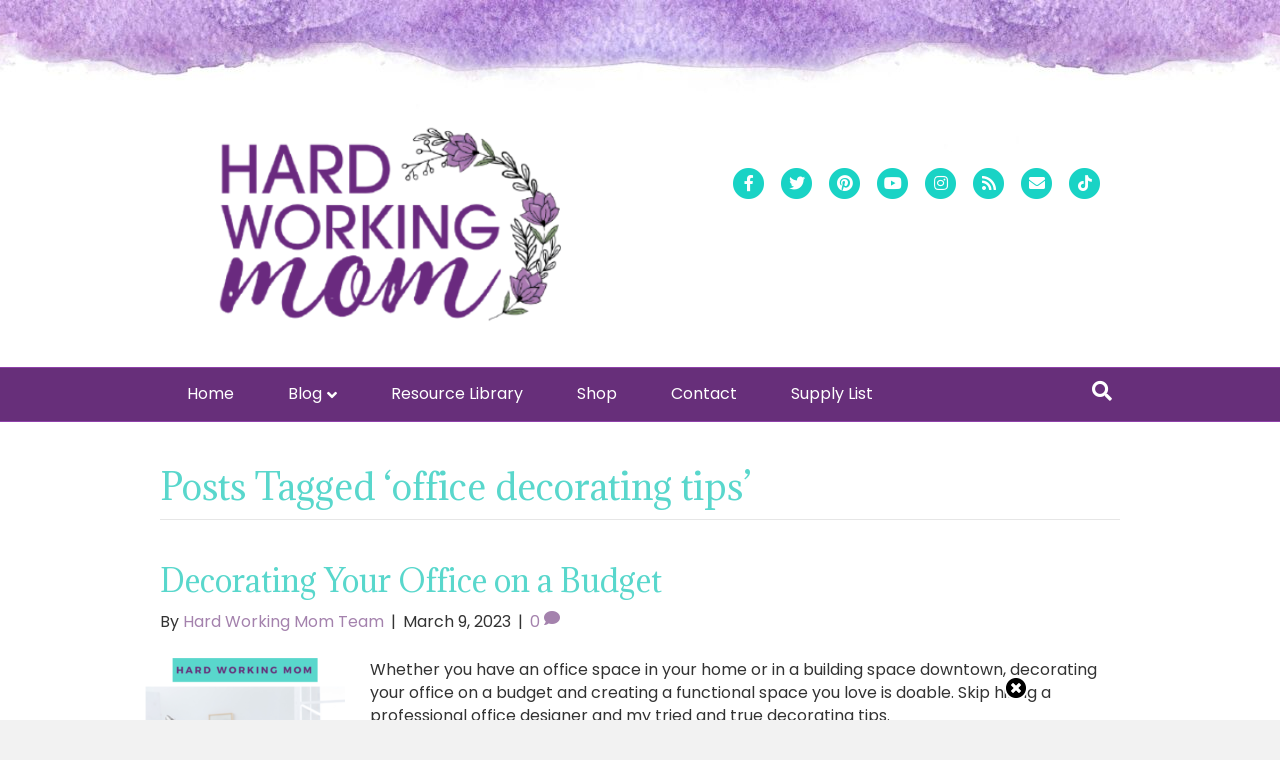

--- FILE ---
content_type: text/html; charset=UTF-8
request_url: https://hardworkingmom.com/tag/office-decorating-tips/
body_size: 13596
content:
<!DOCTYPE html>
<html lang="en-US" prefix="og: https://ogp.me/ns#">
<head>
<meta charset="UTF-8" />
<meta name='viewport' content='width=device-width, initial-scale=1.0' />
<meta http-equiv='X-UA-Compatible' content='IE=edge' />
<link rel="profile" href="https://gmpg.org/xfn/11" />

<!-- Search Engine Optimization by Rank Math PRO - https://rankmath.com/ -->
<title>office decorating tips Archives - Hard Working Mom</title>
<meta name="robots" content="follow, index, max-snippet:-1, max-video-preview:-1, max-image-preview:large"/>
<link rel="canonical" href="https://hardworkingmom.com/tag/office-decorating-tips/" />
<meta property="og:locale" content="en_US" />
<meta property="og:type" content="article" />
<meta property="og:title" content="office decorating tips Archives - Hard Working Mom" />
<meta property="og:url" content="https://hardworkingmom.com/tag/office-decorating-tips/" />
<meta property="og:site_name" content="Hard Working Mom" />
<meta property="article:publisher" content="https://www.facebook.com/hardworkingmomtv/" />
<meta name="twitter:card" content="summary_large_image" />
<meta name="twitter:title" content="office decorating tips Archives - Hard Working Mom" />
<meta name="twitter:label1" content="Posts" />
<meta name="twitter:data1" content="1" />
<script type="application/ld+json" class="rank-math-schema-pro">{"@context":"https://schema.org","@graph":[{"@type":"Organization","@id":"https://hardworkingmom.com/#organization","name":"Hard Working Mom","sameAs":["https://www.facebook.com/hardworkingmomtv/"]},{"@type":"WebSite","@id":"https://hardworkingmom.com/#website","url":"https://hardworkingmom.com","name":"Hard Working Mom","alternateName":"HWM","publisher":{"@id":"https://hardworkingmom.com/#organization"},"inLanguage":"en-US"},{"@type":"CollectionPage","@id":"https://hardworkingmom.com/tag/office-decorating-tips/#webpage","url":"https://hardworkingmom.com/tag/office-decorating-tips/","name":"office decorating tips Archives - Hard Working Mom","isPartOf":{"@id":"https://hardworkingmom.com/#website"},"inLanguage":"en-US"}]}</script>
<!-- /Rank Math WordPress SEO plugin -->

<link rel='dns-prefetch' href='//fonts.googleapis.com' />
<link href='https://fonts.gstatic.com' crossorigin rel='preconnect' />
<link rel="alternate" type="application/rss+xml" title="Hard Working Mom &raquo; Feed" href="https://hardworkingmom.com/feed/" />
<link rel="alternate" type="application/rss+xml" title="Hard Working Mom &raquo; Comments Feed" href="https://hardworkingmom.com/comments/feed/" />
<link rel="alternate" type="application/rss+xml" title="Hard Working Mom &raquo; office decorating tips Tag Feed" href="https://hardworkingmom.com/tag/office-decorating-tips/feed/" />
<link rel="alternate" type="application/rss+xml" title="Hard Working Mom &raquo; Stories Feed" href="https://hardworkingmom.com/web-stories/feed/"><style id='wp-emoji-styles-inline-css'>

	img.wp-smiley, img.emoji {
		display: inline !important;
		border: none !important;
		box-shadow: none !important;
		height: 1em !important;
		width: 1em !important;
		margin: 0 0.07em !important;
		vertical-align: -0.1em !important;
		background: none !important;
		padding: 0 !important;
	}
</style>
<link rel='stylesheet' id='wp-block-library-css' href='https://hardworkingmom.com/wp-includes/css/dist/block-library/style.min.css?ver=6.6.4' media='all' />
<style id='wp-block-library-theme-inline-css'>
.wp-block-audio :where(figcaption){color:#555;font-size:13px;text-align:center}.is-dark-theme .wp-block-audio :where(figcaption){color:#ffffffa6}.wp-block-audio{margin:0 0 1em}.wp-block-code{border:1px solid #ccc;border-radius:4px;font-family:Menlo,Consolas,monaco,monospace;padding:.8em 1em}.wp-block-embed :where(figcaption){color:#555;font-size:13px;text-align:center}.is-dark-theme .wp-block-embed :where(figcaption){color:#ffffffa6}.wp-block-embed{margin:0 0 1em}.blocks-gallery-caption{color:#555;font-size:13px;text-align:center}.is-dark-theme .blocks-gallery-caption{color:#ffffffa6}:root :where(.wp-block-image figcaption){color:#555;font-size:13px;text-align:center}.is-dark-theme :root :where(.wp-block-image figcaption){color:#ffffffa6}.wp-block-image{margin:0 0 1em}.wp-block-pullquote{border-bottom:4px solid;border-top:4px solid;color:currentColor;margin-bottom:1.75em}.wp-block-pullquote cite,.wp-block-pullquote footer,.wp-block-pullquote__citation{color:currentColor;font-size:.8125em;font-style:normal;text-transform:uppercase}.wp-block-quote{border-left:.25em solid;margin:0 0 1.75em;padding-left:1em}.wp-block-quote cite,.wp-block-quote footer{color:currentColor;font-size:.8125em;font-style:normal;position:relative}.wp-block-quote.has-text-align-right{border-left:none;border-right:.25em solid;padding-left:0;padding-right:1em}.wp-block-quote.has-text-align-center{border:none;padding-left:0}.wp-block-quote.is-large,.wp-block-quote.is-style-large,.wp-block-quote.is-style-plain{border:none}.wp-block-search .wp-block-search__label{font-weight:700}.wp-block-search__button{border:1px solid #ccc;padding:.375em .625em}:where(.wp-block-group.has-background){padding:1.25em 2.375em}.wp-block-separator.has-css-opacity{opacity:.4}.wp-block-separator{border:none;border-bottom:2px solid;margin-left:auto;margin-right:auto}.wp-block-separator.has-alpha-channel-opacity{opacity:1}.wp-block-separator:not(.is-style-wide):not(.is-style-dots){width:100px}.wp-block-separator.has-background:not(.is-style-dots){border-bottom:none;height:1px}.wp-block-separator.has-background:not(.is-style-wide):not(.is-style-dots){height:2px}.wp-block-table{margin:0 0 1em}.wp-block-table td,.wp-block-table th{word-break:normal}.wp-block-table :where(figcaption){color:#555;font-size:13px;text-align:center}.is-dark-theme .wp-block-table :where(figcaption){color:#ffffffa6}.wp-block-video :where(figcaption){color:#555;font-size:13px;text-align:center}.is-dark-theme .wp-block-video :where(figcaption){color:#ffffffa6}.wp-block-video{margin:0 0 1em}:root :where(.wp-block-template-part.has-background){margin-bottom:0;margin-top:0;padding:1.25em 2.375em}
</style>
<link rel='stylesheet' id='quads-style-css-css' href='https://hardworkingmom.com/wp-content/plugins/quick-adsense-reloaded/includes/gutenberg/dist/blocks.style.build.css?ver=2.0.92' media='all' />
<style id='classic-theme-styles-inline-css'>
/*! This file is auto-generated */
.wp-block-button__link{color:#fff;background-color:#32373c;border-radius:9999px;box-shadow:none;text-decoration:none;padding:calc(.667em + 2px) calc(1.333em + 2px);font-size:1.125em}.wp-block-file__button{background:#32373c;color:#fff;text-decoration:none}
</style>
<style id='global-styles-inline-css'>
:root{--wp--preset--aspect-ratio--square: 1;--wp--preset--aspect-ratio--4-3: 4/3;--wp--preset--aspect-ratio--3-4: 3/4;--wp--preset--aspect-ratio--3-2: 3/2;--wp--preset--aspect-ratio--2-3: 2/3;--wp--preset--aspect-ratio--16-9: 16/9;--wp--preset--aspect-ratio--9-16: 9/16;--wp--preset--color--black: #000000;--wp--preset--color--cyan-bluish-gray: #abb8c3;--wp--preset--color--white: #ffffff;--wp--preset--color--pale-pink: #f78da7;--wp--preset--color--vivid-red: #cf2e2e;--wp--preset--color--luminous-vivid-orange: #ff6900;--wp--preset--color--luminous-vivid-amber: #fcb900;--wp--preset--color--light-green-cyan: #7bdcb5;--wp--preset--color--vivid-green-cyan: #00d084;--wp--preset--color--pale-cyan-blue: #8ed1fc;--wp--preset--color--vivid-cyan-blue: #0693e3;--wp--preset--color--vivid-purple: #9b51e0;--wp--preset--color--fl-heading-text: #59d7cc;--wp--preset--color--fl-body-bg: #f2f2f2;--wp--preset--color--fl-body-text: #333333;--wp--preset--color--fl-accent: #a482ad;--wp--preset--color--fl-accent-hover: #59d7cc;--wp--preset--color--fl-topbar-bg: #0dc7b9;--wp--preset--color--fl-topbar-text: #ffffff;--wp--preset--color--fl-topbar-link: #ffffff;--wp--preset--color--fl-topbar-hover: #693884;--wp--preset--color--fl-header-bg: #ffffff;--wp--preset--color--fl-header-text: #808080;--wp--preset--color--fl-header-link: #19d3c5;--wp--preset--color--fl-header-hover: #a482ad;--wp--preset--color--fl-nav-bg: #672f7a;--wp--preset--color--fl-nav-link: #ffffff;--wp--preset--color--fl-nav-hover: #a482ad;--wp--preset--color--fl-content-bg: #ffffff;--wp--preset--color--fl-footer-widgets-bg: #ededed;--wp--preset--color--fl-footer-widgets-text: #19d3c5;--wp--preset--color--fl-footer-widgets-link: #754490;--wp--preset--color--fl-footer-widgets-hover: #bc9bc6;--wp--preset--color--fl-footer-bg: #672f7a;--wp--preset--color--fl-footer-text: #ffffff;--wp--preset--color--fl-footer-link: #ffffff;--wp--preset--color--fl-footer-hover: #bcbcbc;--wp--preset--gradient--vivid-cyan-blue-to-vivid-purple: linear-gradient(135deg,rgba(6,147,227,1) 0%,rgb(155,81,224) 100%);--wp--preset--gradient--light-green-cyan-to-vivid-green-cyan: linear-gradient(135deg,rgb(122,220,180) 0%,rgb(0,208,130) 100%);--wp--preset--gradient--luminous-vivid-amber-to-luminous-vivid-orange: linear-gradient(135deg,rgba(252,185,0,1) 0%,rgba(255,105,0,1) 100%);--wp--preset--gradient--luminous-vivid-orange-to-vivid-red: linear-gradient(135deg,rgba(255,105,0,1) 0%,rgb(207,46,46) 100%);--wp--preset--gradient--very-light-gray-to-cyan-bluish-gray: linear-gradient(135deg,rgb(238,238,238) 0%,rgb(169,184,195) 100%);--wp--preset--gradient--cool-to-warm-spectrum: linear-gradient(135deg,rgb(74,234,220) 0%,rgb(151,120,209) 20%,rgb(207,42,186) 40%,rgb(238,44,130) 60%,rgb(251,105,98) 80%,rgb(254,248,76) 100%);--wp--preset--gradient--blush-light-purple: linear-gradient(135deg,rgb(255,206,236) 0%,rgb(152,150,240) 100%);--wp--preset--gradient--blush-bordeaux: linear-gradient(135deg,rgb(254,205,165) 0%,rgb(254,45,45) 50%,rgb(107,0,62) 100%);--wp--preset--gradient--luminous-dusk: linear-gradient(135deg,rgb(255,203,112) 0%,rgb(199,81,192) 50%,rgb(65,88,208) 100%);--wp--preset--gradient--pale-ocean: linear-gradient(135deg,rgb(255,245,203) 0%,rgb(182,227,212) 50%,rgb(51,167,181) 100%);--wp--preset--gradient--electric-grass: linear-gradient(135deg,rgb(202,248,128) 0%,rgb(113,206,126) 100%);--wp--preset--gradient--midnight: linear-gradient(135deg,rgb(2,3,129) 0%,rgb(40,116,252) 100%);--wp--preset--font-size--small: 13px;--wp--preset--font-size--medium: 20px;--wp--preset--font-size--large: 36px;--wp--preset--font-size--x-large: 42px;--wp--preset--spacing--20: 0.44rem;--wp--preset--spacing--30: 0.67rem;--wp--preset--spacing--40: 1rem;--wp--preset--spacing--50: 1.5rem;--wp--preset--spacing--60: 2.25rem;--wp--preset--spacing--70: 3.38rem;--wp--preset--spacing--80: 5.06rem;--wp--preset--shadow--natural: 6px 6px 9px rgba(0, 0, 0, 0.2);--wp--preset--shadow--deep: 12px 12px 50px rgba(0, 0, 0, 0.4);--wp--preset--shadow--sharp: 6px 6px 0px rgba(0, 0, 0, 0.2);--wp--preset--shadow--outlined: 6px 6px 0px -3px rgba(255, 255, 255, 1), 6px 6px rgba(0, 0, 0, 1);--wp--preset--shadow--crisp: 6px 6px 0px rgba(0, 0, 0, 1);}:where(.is-layout-flex){gap: 0.5em;}:where(.is-layout-grid){gap: 0.5em;}body .is-layout-flex{display: flex;}.is-layout-flex{flex-wrap: wrap;align-items: center;}.is-layout-flex > :is(*, div){margin: 0;}body .is-layout-grid{display: grid;}.is-layout-grid > :is(*, div){margin: 0;}:where(.wp-block-columns.is-layout-flex){gap: 2em;}:where(.wp-block-columns.is-layout-grid){gap: 2em;}:where(.wp-block-post-template.is-layout-flex){gap: 1.25em;}:where(.wp-block-post-template.is-layout-grid){gap: 1.25em;}.has-black-color{color: var(--wp--preset--color--black) !important;}.has-cyan-bluish-gray-color{color: var(--wp--preset--color--cyan-bluish-gray) !important;}.has-white-color{color: var(--wp--preset--color--white) !important;}.has-pale-pink-color{color: var(--wp--preset--color--pale-pink) !important;}.has-vivid-red-color{color: var(--wp--preset--color--vivid-red) !important;}.has-luminous-vivid-orange-color{color: var(--wp--preset--color--luminous-vivid-orange) !important;}.has-luminous-vivid-amber-color{color: var(--wp--preset--color--luminous-vivid-amber) !important;}.has-light-green-cyan-color{color: var(--wp--preset--color--light-green-cyan) !important;}.has-vivid-green-cyan-color{color: var(--wp--preset--color--vivid-green-cyan) !important;}.has-pale-cyan-blue-color{color: var(--wp--preset--color--pale-cyan-blue) !important;}.has-vivid-cyan-blue-color{color: var(--wp--preset--color--vivid-cyan-blue) !important;}.has-vivid-purple-color{color: var(--wp--preset--color--vivid-purple) !important;}.has-black-background-color{background-color: var(--wp--preset--color--black) !important;}.has-cyan-bluish-gray-background-color{background-color: var(--wp--preset--color--cyan-bluish-gray) !important;}.has-white-background-color{background-color: var(--wp--preset--color--white) !important;}.has-pale-pink-background-color{background-color: var(--wp--preset--color--pale-pink) !important;}.has-vivid-red-background-color{background-color: var(--wp--preset--color--vivid-red) !important;}.has-luminous-vivid-orange-background-color{background-color: var(--wp--preset--color--luminous-vivid-orange) !important;}.has-luminous-vivid-amber-background-color{background-color: var(--wp--preset--color--luminous-vivid-amber) !important;}.has-light-green-cyan-background-color{background-color: var(--wp--preset--color--light-green-cyan) !important;}.has-vivid-green-cyan-background-color{background-color: var(--wp--preset--color--vivid-green-cyan) !important;}.has-pale-cyan-blue-background-color{background-color: var(--wp--preset--color--pale-cyan-blue) !important;}.has-vivid-cyan-blue-background-color{background-color: var(--wp--preset--color--vivid-cyan-blue) !important;}.has-vivid-purple-background-color{background-color: var(--wp--preset--color--vivid-purple) !important;}.has-black-border-color{border-color: var(--wp--preset--color--black) !important;}.has-cyan-bluish-gray-border-color{border-color: var(--wp--preset--color--cyan-bluish-gray) !important;}.has-white-border-color{border-color: var(--wp--preset--color--white) !important;}.has-pale-pink-border-color{border-color: var(--wp--preset--color--pale-pink) !important;}.has-vivid-red-border-color{border-color: var(--wp--preset--color--vivid-red) !important;}.has-luminous-vivid-orange-border-color{border-color: var(--wp--preset--color--luminous-vivid-orange) !important;}.has-luminous-vivid-amber-border-color{border-color: var(--wp--preset--color--luminous-vivid-amber) !important;}.has-light-green-cyan-border-color{border-color: var(--wp--preset--color--light-green-cyan) !important;}.has-vivid-green-cyan-border-color{border-color: var(--wp--preset--color--vivid-green-cyan) !important;}.has-pale-cyan-blue-border-color{border-color: var(--wp--preset--color--pale-cyan-blue) !important;}.has-vivid-cyan-blue-border-color{border-color: var(--wp--preset--color--vivid-cyan-blue) !important;}.has-vivid-purple-border-color{border-color: var(--wp--preset--color--vivid-purple) !important;}.has-vivid-cyan-blue-to-vivid-purple-gradient-background{background: var(--wp--preset--gradient--vivid-cyan-blue-to-vivid-purple) !important;}.has-light-green-cyan-to-vivid-green-cyan-gradient-background{background: var(--wp--preset--gradient--light-green-cyan-to-vivid-green-cyan) !important;}.has-luminous-vivid-amber-to-luminous-vivid-orange-gradient-background{background: var(--wp--preset--gradient--luminous-vivid-amber-to-luminous-vivid-orange) !important;}.has-luminous-vivid-orange-to-vivid-red-gradient-background{background: var(--wp--preset--gradient--luminous-vivid-orange-to-vivid-red) !important;}.has-very-light-gray-to-cyan-bluish-gray-gradient-background{background: var(--wp--preset--gradient--very-light-gray-to-cyan-bluish-gray) !important;}.has-cool-to-warm-spectrum-gradient-background{background: var(--wp--preset--gradient--cool-to-warm-spectrum) !important;}.has-blush-light-purple-gradient-background{background: var(--wp--preset--gradient--blush-light-purple) !important;}.has-blush-bordeaux-gradient-background{background: var(--wp--preset--gradient--blush-bordeaux) !important;}.has-luminous-dusk-gradient-background{background: var(--wp--preset--gradient--luminous-dusk) !important;}.has-pale-ocean-gradient-background{background: var(--wp--preset--gradient--pale-ocean) !important;}.has-electric-grass-gradient-background{background: var(--wp--preset--gradient--electric-grass) !important;}.has-midnight-gradient-background{background: var(--wp--preset--gradient--midnight) !important;}.has-small-font-size{font-size: var(--wp--preset--font-size--small) !important;}.has-medium-font-size{font-size: var(--wp--preset--font-size--medium) !important;}.has-large-font-size{font-size: var(--wp--preset--font-size--large) !important;}.has-x-large-font-size{font-size: var(--wp--preset--font-size--x-large) !important;}
:where(.wp-block-post-template.is-layout-flex){gap: 1.25em;}:where(.wp-block-post-template.is-layout-grid){gap: 1.25em;}
:where(.wp-block-columns.is-layout-flex){gap: 2em;}:where(.wp-block-columns.is-layout-grid){gap: 2em;}
:root :where(.wp-block-pullquote){font-size: 1.5em;line-height: 1.6;}
</style>
<link rel='stylesheet' id='contact-form-7-css' href='https://hardworkingmom.com/wp-content/plugins/contact-form-7/includes/css/styles.css?ver=5.9.8' media='all' />
<style id='contact-form-7-inline-css'>
.wpcf7 .wpcf7-recaptcha iframe {margin-bottom: 0;}.wpcf7 .wpcf7-recaptcha[data-align="center"] > div {margin: 0 auto;}.wpcf7 .wpcf7-recaptcha[data-align="right"] > div {margin: 0 0 0 auto;}
</style>
<link rel='stylesheet' id='fvp-frontend-css' href='https://hardworkingmom.com/wp-content/plugins/featured-video-plus/styles/frontend.css?ver=2.3.3' media='all' />
<link rel='stylesheet' id='jpibfi-style-css' href='https://hardworkingmom.com/wp-content/plugins/jquery-pin-it-button-for-images/css/client.css?ver=3.0.6' media='all' />
<link rel='stylesheet' id='wpmenucart-icons-css' href='https://hardworkingmom.com/wp-content/plugins/woocommerce-menu-bar-cart/assets/css/wpmenucart-icons.min.css?ver=2.14.7' media='all' />
<style id='wpmenucart-icons-inline-css'>
@font-face{font-family:WPMenuCart;src:url(https://hardworkingmom.com/wp-content/plugins/woocommerce-menu-bar-cart/assets/fonts/WPMenuCart.eot);src:url(https://hardworkingmom.com/wp-content/plugins/woocommerce-menu-bar-cart/assets/fonts/WPMenuCart.eot?#iefix) format('embedded-opentype'),url(https://hardworkingmom.com/wp-content/plugins/woocommerce-menu-bar-cart/assets/fonts/WPMenuCart.woff2) format('woff2'),url(https://hardworkingmom.com/wp-content/plugins/woocommerce-menu-bar-cart/assets/fonts/WPMenuCart.woff) format('woff'),url(https://hardworkingmom.com/wp-content/plugins/woocommerce-menu-bar-cart/assets/fonts/WPMenuCart.ttf) format('truetype'),url(https://hardworkingmom.com/wp-content/plugins/woocommerce-menu-bar-cart/assets/fonts/WPMenuCart.svg#WPMenuCart) format('svg');font-weight:400;font-style:normal;font-display:swap}
</style>
<link rel='stylesheet' id='wpmenucart-css' href='https://hardworkingmom.com/wp-content/plugins/woocommerce-menu-bar-cart/assets/css/wpmenucart-main.min.css?ver=2.14.7' media='all' />
<link rel='stylesheet' id='bigger-picture-css' href='https://hardworkingmom.com/wp-content/plugins/youtube-channel/assets/lib/bigger-picture/css/bigger-picture.min.css?ver=3.25.2' media='all' />
<link rel='stylesheet' id='youtube-channel-css' href='https://hardworkingmom.com/wp-content/plugins/youtube-channel/assets/css/youtube-channel.min.css?ver=3.25.2' media='all' />
<link rel='stylesheet' id='recent-posts-widget-with-thumbnails-public-style-css' href='https://hardworkingmom.com/wp-content/plugins/recent-posts-widget-with-thumbnails/public.css?ver=7.1.1' media='all' />
<link rel='stylesheet' id='font-awesome-5-css' href='https://hardworkingmom.com/wp-content/plugins/bb-plugin/fonts/fontawesome/5.15.4/css/all.min.css?ver=2.8.4.1' media='all' />
<link rel='stylesheet' id='jquery-magnificpopup-css' href='https://hardworkingmom.com/wp-content/plugins/bb-plugin/css/jquery.magnificpopup.min.css?ver=2.8.4.1' media='all' />
<link rel='stylesheet' id='bootstrap-4-css' href='https://hardworkingmom.com/wp-content/themes/bb-theme/css/bootstrap-4.min.css?ver=1.7.16' media='all' />
<link rel='stylesheet' id='fl-automator-skin-css' href='https://hardworkingmom.com/wp-content/uploads/bb-theme/skin-6849f70d59d0a.css?ver=1.7.16' media='all' />
<link rel='stylesheet' id='fl-child-theme-css' href='https://hardworkingmom.com/wp-content/themes/bb-theme-child/style.css?ver=6.6.4' media='all' />
<link rel='stylesheet' id='fl-builder-google-fonts-eb865310cfc128f9d91f3d253e275979-css' href='//fonts.googleapis.com/css?family=Poppins%3A300%2C400%2C700%2C400%7CAdamina%3A400&#038;ver=6.6.4&#038;display=swap' media='all' />
<script src="https://hardworkingmom.com/wp-includes/js/jquery/jquery.min.js?ver=3.7.1" id="jquery-core-js"></script>
<script src="https://hardworkingmom.com/wp-includes/js/jquery/jquery-migrate.min.js?ver=3.4.1" id="jquery-migrate-js"></script>
<script src="https://hardworkingmom.com/wp-content/plugins/featured-video-plus/js/jquery.fitvids.min.js?ver=master-2015-08" id="jquery.fitvids-js"></script>
<script id="fvp-frontend-js-extra">
var fvpdata = {"ajaxurl":"https:\/\/hardworkingmom.com\/wp-admin\/admin-ajax.php","nonce":"1f1191464d","fitvids":"1","dynamic":"","overlay":"","opacity":"0.75","color":"b","width":"640"};
</script>
<script src="https://hardworkingmom.com/wp-content/plugins/featured-video-plus/js/frontend.min.js?ver=2.3.3" id="fvp-frontend-js"></script>
<script id="wpmenucart-ajax-assist-js-extra">
var wpmenucart_ajax_assist = {"shop_plugin":"woocommerce","always_display":""};
</script>
<script src="https://hardworkingmom.com/wp-content/plugins/woocommerce-menu-bar-cart/assets/js/wpmenucart-ajax-assist.min.js?ver=2.14.7" id="wpmenucart-ajax-assist-js"></script>
<link rel="https://api.w.org/" href="https://hardworkingmom.com/wp-json/" /><link rel="alternate" title="JSON" type="application/json" href="https://hardworkingmom.com/wp-json/wp/v2/tags/2478" /><link rel="EditURI" type="application/rsd+xml" title="RSD" href="https://hardworkingmom.com/xmlrpc.php?rsd" />
<meta name="generator" content="WordPress 6.6.4" />
<style type='text/css'>
#floating_ads_bottom_textcss_container {position: fixed;bottom: 2px;width: 100%;}
#floating_ads_bottom_textcss_wrap {text-align: center;}
#floating_ads_bottom_textcss_ad {display:inline-block;}
#floating_ads_bottom_textcss_close {position: absolute;top: -20px;display:inline-block;}
</style><style type="text/css">
	a.pinit-button.custom span {
		}

	.pinit-hover {
		opacity: 0.5 !important;
		filter: alpha(opacity=50) !important;
	}
	a.pinit-button {
	border-bottom: 0 !important;
	box-shadow: none !important;
	margin-bottom: 0 !important;
}
a.pinit-button::after {
    display: none;
}</style>
		<script>document.cookie = 'quads_browser_width='+screen.width;</script>
<!-- Meta Pixel Code -->
<script data-rocketlazyloadscript='[data-uri]' type='text/javascript'></script>
<!-- End Meta Pixel Code -->
<script data-rocketlazyloadscript='[data-uri]' type='text/javascript'></script><script data-rocketlazyloadscript='[data-uri]' type='text/javascript'></script><style>.recentcomments a{display:inline !important;padding:0 !important;margin:0 !important;}</style><!-- All in one Favicon 4.8 --><link rel="shortcut icon" href="https://hardworkingmom.com/wp-content/uploads/2017/12/fav-icon.png" />
<link rel="icon" href="https://hardworkingmom.com/wp-content/uploads/2017/12/fav-icon.png" type="image/gif"/>
<link rel="icon" href="https://hardworkingmom.com/wp-content/uploads/2017/12/fav-icon.png" type="image/png"/>
<link rel="apple-touch-icon" href="https://hardworkingmom.com/wp-content/uploads/2017/12/fav-icon.png" />
<link rel="icon" href="https://hardworkingmom.com/wp-content/uploads/2020/11/cropped-Hard_Working_Mom_Logo-removebg-preview-32x32.png" sizes="32x32" />
<link rel="icon" href="https://hardworkingmom.com/wp-content/uploads/2020/11/cropped-Hard_Working_Mom_Logo-removebg-preview-192x192.png" sizes="192x192" />
<link rel="apple-touch-icon" href="https://hardworkingmom.com/wp-content/uploads/2020/11/cropped-Hard_Working_Mom_Logo-removebg-preview-180x180.png" />
<meta name="msapplication-TileImage" content="https://hardworkingmom.com/wp-content/uploads/2020/11/cropped-Hard_Working_Mom_Logo-removebg-preview-270x270.png" />
		<style id="wp-custom-css">
			.form_style{
	max-width:500px !important;
	margin:auto !important;
	border:0px !important;
}

.form_style form{
	padding:50px !important;
}

.form_style .block-input #id_button_login_form{
	padding:10px 30px !important;
}

.form_style .block-input input.input_style{
	height:50px;
}
.grecaptcha-badge { 
    visibility: hidden;
}

.recap-row { float:left; width:100%; clear:both; margin:0 0 20px;}
span .wpcf7-not-valid { border: 1px solid #ff0000 !important;}
span.wpcf7-not-valid-tip { display: none !important;}
div.wpcf7-response-output {  margin: 10px 0; padding: 8px; border: 2px solid #ff0000;  float: left;  width: 100%; text-align: center;}		</style>
		<meta name="msvalidate.01" content="AB20B83EA17AC849321BDFBE9CBF56C3" />
<meta name="p:domain_verify" content="a0afb3d5d5add81ac87fcbbaf3f0b889"/>

<!-- Global site tag (gtag.js) - Google Analytics -->
<script data-rocketlazyloadscript='https://www.googletagmanager.com/gtag/js?id=UA-129024438-6' async ></script>
<script data-rocketlazyloadscript='[data-uri]' ></script>

<meta name="facebook-domain-verification" content="xb5gjsazaevgvn3wf0zflam4a1e6bh" />
<!-- Facebook Pixel Code -->

<script data-rocketlazyloadscript='[data-uri]' ></script>

<noscript><img height="1" width="1" style="display:none" src=https://www.facebook.com/tr?id=206646671262029&ev=PageView&noscript=1/></noscript>

<!-- End Facebook Pixel Code -->
</head>
<body class="archive tag tag-office-decorating-tips tag-2478 fl-builder-2-8-4-1 fl-themer-1-4-11-2 fl-theme-1-7-16 fl-framework-bootstrap-4 fl-preset-default fl-full-width fl-search-active fl-submenu-indicator" itemscope="itemscope" itemtype="https://schema.org/WebPage">

<!-- Meta Pixel Code -->
<noscript>
<img height="1" width="1" style="display:none" alt="fbpx"
src="https://www.facebook.com/tr?id=663250844010694&ev=PageView&noscript=1" />
</noscript>
<!-- End Meta Pixel Code -->
<a aria-label="Skip to content" class="fl-screen-reader-text" href="#fl-main-content">Skip to content</a><div class="fl-page">
	<header class="fl-page-header fl-page-header-primary fl-page-nav-bottom fl-page-nav-toggle-button fl-page-nav-toggle-visible-mobile" itemscope="itemscope" itemtype="https://schema.org/WPHeader" role="banner">
	<div class="fl-page-header-wrap">
		<div class="fl-page-header-container container">
			<div class="fl-page-header-row row">
				<div class="col-md-6 col-lg-6 fl-page-header-logo-col">
					<div class="fl-page-header-logo" itemscope="itemscope" itemtype="https://schema.org/Organization">
						<a href="https://hardworkingmom.com/" itemprop="url"><img class="fl-logo-img" loading="false" data-no-lazy="1"   itemscope itemtype="https://schema.org/ImageObject" src="https://hardworkingmom.com/wp-content/uploads/2021/04/logo-1.png" data-retina="https://hardworkingmom.com/wp-content/uploads/2021/04/logo-1.png" title="" width="512" data-width="512" height="417" data-height="417" alt="Hard Working Mom" /><meta itemprop="name" content="Hard Working Mom" /></a>
											</div>
				</div>
				<div class="col-md-6 col-lg-6 fl-page-nav-col">
					<div class="fl-page-header-content">
						<div class="fl-page-header-text"></div>	<div class="fl-social-icons">
	<a href="https://www.facebook.com/cratfingwithhardworkingmom" class="fa-stack icon-facebook-f" target="_self" rel="noopener noreferrer"><span class="sr-only">Facebook</span>
					<i aria-hidden="true" class="fas fa-circle fa-stack-2x mono"></i>
					<i aria-hidden="true" class="fab fa-facebook-f mono fa-stack-1x fa-inverse"></i>
					</a><a href="https://twitter.com/hardworkngmomtv" class="fa-stack icon-twitter" target="_self" rel="noopener noreferrer"><span class="sr-only">Twitter</span>
					<i aria-hidden="true" class="fas fa-circle fa-stack-2x mono"></i>
					<i aria-hidden="true" class="fab fa-twitter mono fa-stack-1x fa-inverse"></i>
					</a><a href="https://www.pinterest.com/hardwokinglori/" class="fa-stack icon-pinterest" target="_self" rel="noopener noreferrer"><span class="sr-only">Pinterest</span>
					<i aria-hidden="true" class="fas fa-circle fa-stack-2x mono"></i>
					<i aria-hidden="true" class="fab fa-pinterest mono fa-stack-1x fa-inverse"></i>
					</a><a href="https://www.youtube.com/channel/UCQ2zn4_-swLCIXIDQ8MLdxA/" class="fa-stack icon-youtube" target="_self" rel="noopener noreferrer"><span class="sr-only">Youtube</span>
					<i aria-hidden="true" class="fas fa-circle fa-stack-2x mono"></i>
					<i aria-hidden="true" class="fab fa-youtube mono fa-stack-1x fa-inverse"></i>
					</a><a href="https://www.instagram.com/hardworkinglori/" class="fa-stack icon-instagram" target="_self" rel="noopener noreferrer"><span class="sr-only">Instagram</span>
					<i aria-hidden="true" class="fas fa-circle fa-stack-2x mono"></i>
					<i aria-hidden="true" class="fab fa-instagram mono fa-stack-1x fa-inverse"></i>
					</a><a href="https://hardworkingmom.com/category/DIY/feed/" class="fa-stack icon-rss" target="_self" rel="noopener noreferrer"><span class="sr-only">Rss</span>
					<i aria-hidden="true" class="fas fa-circle fa-stack-2x mono"></i>
					<i aria-hidden="true" class="fas fa-rss mono fa-stack-1x fa-inverse"></i>
					</a><a href="/cdn-cgi/l/email-protection#9df1f2eff4ddf5fceff9eaf2eff6f4f3faf0f2f0b3fef2f0" class="fa-stack icon-envelope" rel="noopener noreferrer"><span class="sr-only">Email</span>
					<i aria-hidden="true" class="fas fa-circle fa-stack-2x mono"></i>
					<i aria-hidden="true" class="fas fa-envelope mono fa-stack-1x fa-inverse"></i>
					</a><a href="https://www.tiktok.com/@hardworkingmomtv" class="fa-stack icon-tiktok" target="_self" rel="noopener noreferrer"><span class="sr-only">Tiktok</span>
					<i aria-hidden="true" class="fas fa-circle fa-stack-2x mono"></i>
					<i aria-hidden="true" class="fab fa-tiktok mono fa-stack-1x fa-inverse"></i>
					</a></div>
					</div>
				</div>
			</div>
		</div>
	</div>
	<div class="fl-page-nav-wrap">
		<div class="fl-page-nav-container container">
			<nav class="fl-page-nav navbar navbar-default navbar-expand-md" aria-label="Header Menu" itemscope="itemscope" itemtype="https://schema.org/SiteNavigationElement" role="navigation">
				<button type="button" class="navbar-toggle navbar-toggler" data-toggle="collapse" data-target=".fl-page-nav-collapse">
					<span>Menu</span>
				</button>
				<div class="fl-page-nav-collapse collapse navbar-collapse">
					<ul id="menu-main-menu" class="nav navbar-nav menu fl-theme-menu"><li id="menu-item-18396" class="menu-item menu-item-type-post_type menu-item-object-page menu-item-home menu-item-18396 nav-item"><a href="https://hardworkingmom.com/" class="nav-link">Home</a></li>
<li id="menu-item-40176" class="menu-item menu-item-type-post_type menu-item-object-page menu-item-has-children menu-item-40176 nav-item"><a href="https://hardworkingmom.com/blog/" class="nav-link">Blog</a><div class="fl-submenu-icon-wrap"><span class="fl-submenu-toggle-icon"></span></div>
<ul class="sub-menu">
	<li id="menu-item-42276" class="menu-item menu-item-type-taxonomy menu-item-object-category menu-item-42276 nav-item"><a href="https://hardworkingmom.com/category/diy/" class="nav-link">DIY</a></li>
	<li id="menu-item-42275" class="menu-item menu-item-type-taxonomy menu-item-object-category menu-item-42275 nav-item"><a href="https://hardworkingmom.com/category/recipes/" class="nav-link">Recipes</a></li>
	<li id="menu-item-42542" class="menu-item menu-item-type-taxonomy menu-item-object-category menu-item-42542 nav-item"><a href="https://hardworkingmom.com/category/business-training/" class="nav-link">Business Training</a></li>
	<li id="menu-item-42543" class="menu-item menu-item-type-taxonomy menu-item-object-category menu-item-42543 nav-item"><a href="https://hardworkingmom.com/category/natural-living/" class="nav-link">Natural Living</a></li>
</ul>
</li>
<li id="menu-item-38500" class="menu-item menu-item-type-post_type menu-item-object-page menu-item-38500 nav-item"><a href="https://hardworkingmom.com/38492-2/" class="nav-link">Resource Library</a></li>
<li id="menu-item-39039" class="menu-item menu-item-type-custom menu-item-object-custom menu-item-39039 nav-item"><a href="https://rclsignsandmore.com/" class="nav-link">Shop</a></li>
<li id="menu-item-18394" class="menu-item menu-item-type-post_type menu-item-object-page menu-item-18394 nav-item"><a href="https://hardworkingmom.com/contact/" class="nav-link">Contact</a></li>
<li id="menu-item-42093" class="menu-item menu-item-type-post_type menu-item-object-page menu-item-42093 nav-item"><a href="https://hardworkingmom.com/supply-list/" class="nav-link">Supply List</a></li>
</ul><div class="fl-page-nav-search">
	<a href="#" class="fas fa-search" aria-label="Search" aria-expanded="false" aria-haspopup="true" id='flsearchform'></a>
	<form method="get" role="search" aria-label="Search" action="https://hardworkingmom.com/" title="Type and press Enter to search.">
		<input type="search" class="fl-search-input form-control" name="s" placeholder="Search" value="" aria-labelledby="flsearchform" />
	</form>
</div>
				</div>
			</nav>
		</div>
	</div>
</header><!-- .fl-page-header -->
	<div id="fl-main-content" class="fl-page-content" itemprop="mainContentOfPage" role="main">

		
<div class="fl-archive container">
	<div class="row">

		
		<div class="fl-content col-lg-12" itemscope="itemscope" itemtype="https://schema.org/Blog">

			<header class="fl-archive-header" role="banner">
	<h1 class="fl-archive-title">Posts Tagged &#8216;office decorating tips&#8217;</h1>
</header>

			
									<article class="fl-post post-41897 post type-post status-publish format-standard has-post-thumbnail hentry category-diy tag-wreathmaker tag-wreaths tag-wreathsbyhwm tag-youtubesuccessformakers tag-youtubewreathmaker tag-building-office tag-decorating-tips tag-decorating-your-office-on-a-budget tag-diy-office tag-hard-working-mom tag-hard-working-mom-wreath-tutorials tag-home-decor tag-home-decor-on-a-budget tag-home-office tag-home-office-diy tag-home-organizing tag-home-reset tag-make-over tag-office-decorating-tips tag-office-make-over tag-office-make-over-r tag-office-on-a-dime tag-one-room-challenge tag-reset-refresh tag-rugs tag-tips tag-wall-space" id="fl-post-41897" itemscope="itemscope" itemtype="https://schema.org/BlogPosting">

				
	<header class="fl-post-header">
		<h2 class="fl-post-title" itemprop="headline">
			<a href="https://hardworkingmom.com/decorating-your-office-on-a-budget-hwm/" rel="bookmark" title="Decorating Your Office on a Budget">Decorating Your Office on a Budget</a>
					</h2>
		<div class="fl-post-meta fl-post-meta-top"><span class="fl-post-author">By <a href="https://hardworkingmom.com/author/lemondropwreathshop/"><span>Hard Working Mom Team</span></a></span><span class="fl-sep"> | </span><span class="fl-post-date">March 9, 2023</span><span class="fl-sep"> | </span><span class="fl-comments-popup-link"><a href="https://hardworkingmom.com/decorating-your-office-on-a-budget-hwm/#respond" tabindex="-1" aria-hidden="true"><span aria-label="Comments: 0">0 <i aria-hidden="true" class="fas fa-comment"></i></span></a></span></div><meta itemscope itemprop="mainEntityOfPage" itemtype="https://schema.org/WebPage" itemid="https://hardworkingmom.com/decorating-your-office-on-a-budget-hwm/" content="Decorating Your Office on a Budget" /><meta itemprop="datePublished" content="2023-03-09" /><meta itemprop="dateModified" content="2023-03-06" /><div itemprop="publisher" itemscope itemtype="https://schema.org/Organization"><meta itemprop="name" content="Hard Working Mom"><div itemprop="logo" itemscope itemtype="https://schema.org/ImageObject"><meta itemprop="url" content="https://hardworkingmom.com/wp-content/uploads/2021/04/logo-1.png"></div></div><div itemscope itemprop="author" itemtype="https://schema.org/Person"><meta itemprop="url" content="https://hardworkingmom.com/author/lemondropwreathshop/" /><meta itemprop="name" content="Hard Working Mom Team" /></div><div itemscope itemprop="image" itemtype="https://schema.org/ImageObject"><meta itemprop="url" content="https://hardworkingmom.com/wp-content/uploads/2023/03/Hard-working-mom-blog-images-4.png" /><meta itemprop="width" content="1000" /><meta itemprop="height" content="1500" /></div><div itemprop="interactionStatistic" itemscope itemtype="https://schema.org/InteractionCounter"><meta itemprop="interactionType" content="https://schema.org/CommentAction" /><meta itemprop="userInteractionCount" content="0" /></div>	</header><!-- .fl-post-header -->

			
				<div class="row fl-post-image-beside-wrap">
			<div class="fl-post-image-beside">
				<div class="fl-post-thumb">
					<a href="https://hardworkingmom.com/decorating-your-office-on-a-budget-hwm/" rel="bookmark" title="Decorating Your Office on a Budget">
						<input class="jpibfi" type="hidden"><img width="200" height="300" src="https://hardworkingmom.com/wp-content/uploads/2023/03/Hard-working-mom-blog-images-4-200x300.png" class="attachment-medium size-medium wp-post-image" alt="" aria-label="Decorating Your Office on a Budget" decoding="async" fetchpriority="high" srcset="https://hardworkingmom.com/wp-content/uploads/2023/03/Hard-working-mom-blog-images-4-200x300.png 200w, https://hardworkingmom.com/wp-content/uploads/2023/03/Hard-working-mom-blog-images-4-683x1024.png 683w, https://hardworkingmom.com/wp-content/uploads/2023/03/Hard-working-mom-blog-images-4-768x1152.png 768w, https://hardworkingmom.com/wp-content/uploads/2023/03/Hard-working-mom-blog-images-4-600x900.png 600w, https://hardworkingmom.com/wp-content/uploads/2023/03/Hard-working-mom-blog-images-4-150x225.png 150w, https://hardworkingmom.com/wp-content/uploads/2023/03/Hard-working-mom-blog-images-4.png 1000w" sizes="(max-width: 200px) 100vw, 200px" data-jpibfi-post-excerpt="Whether you have an office space in your home or in a building space downtown, decorating your office on a budget and creating a functional space you love is doable. Skip hiring a professional office designer and my tried and true decorating tips." data-jpibfi-post-url="https://hardworkingmom.com/decorating-your-office-on-a-budget-hwm/" data-jpibfi-post-title="Decorating Your Office on a Budget" data-jpibfi-src="https://hardworkingmom.com/wp-content/uploads/2023/03/Hard-working-mom-blog-images-4-200x300.png" >					</a>
				</div>
			</div>
			<div class="fl-post-content-beside">
					<div class="fl-post-content clearfix" itemprop="text">
		<input class="jpibfi" type="hidden"><p>Whether you have an office space in your home or in a building space downtown, decorating your office on a budget and creating a functional space you love is doable. Skip hiring a professional office designer and my tried and true decorating tips.</p>
<a class="fl-post-more-link" href="https://hardworkingmom.com/decorating-your-office-on-a-budget-hwm/">Read More</a>	</div><!-- .fl-post-content -->

					</div>
	</div>
	
</article>
<!-- .fl-post -->
				
				
			
		</div>

		
	</div>
</div>


	</div><!-- .fl-page-content -->
		<footer class="fl-page-footer-wrap" itemscope="itemscope" itemtype="https://schema.org/WPFooter"  role="contentinfo">
		<div class="fl-page-footer-widgets">
	<div class="fl-page-footer-widgets-container container">
		<div class="fl-page-footer-widgets-row row">
		<div class="col-md-3 col-lg-3 fl-page-footer-widget-col fl-page-footer-widget-col-1"><aside id="media_image-2" class="fl-widget widget_media_image"><img width="300" height="181" src="https://hardworkingmom.com/wp-content/uploads/2021/04/logo-300x181.png" class="image wp-image-40069  attachment-medium size-medium" alt="" style="max-width: 100%; height: auto;" decoding="async" loading="lazy" srcset="https://hardworkingmom.com/wp-content/uploads/2021/04/logo-300x181.png 300w, https://hardworkingmom.com/wp-content/uploads/2021/04/logo.png 436w" sizes="(max-width: 300px) 100vw, 300px" /></aside></div><div class="col-md-3 col-lg-3 fl-page-footer-widget-col fl-page-footer-widget-col-2"><aside id="categories-3" class="fl-widget widget_categories"><h4 class="fl-widget-title">Categories</h4>
			<ul>
					<li class="cat-item cat-item-1279"><a href="https://hardworkingmom.com/category/business-training/">Business Training</a>
</li>
	<li class="cat-item cat-item-5"><a href="https://hardworkingmom.com/category/diy/">DIY</a>
</li>
	<li class="cat-item cat-item-201"><a href="https://hardworkingmom.com/category/hard-working-mom-shop/">Hard Working Mom Shop</a>
</li>
	<li class="cat-item cat-item-366"><a href="https://hardworkingmom.com/category/home/">Home</a>
</li>
	<li class="cat-item cat-item-152"><a href="https://hardworkingmom.com/category/mom-life/">Mom Life</a>
</li>
	<li class="cat-item cat-item-1278"><a href="https://hardworkingmom.com/category/natural-living/">Natural Living</a>
</li>
	<li class="cat-item cat-item-193"><a href="https://hardworkingmom.com/category/recipes/">Recipes</a>
</li>
	<li class="cat-item cat-item-203"><a href="https://hardworkingmom.com/category/shop/">Shop</a>
</li>
			</ul>

			</aside></div><div class="col-md-3 col-lg-3 fl-page-footer-widget-col fl-page-footer-widget-col-3"><aside id="nav_menu-2" class="fl-widget widget_nav_menu"><h4 class="fl-widget-title">Menu</h4><div class="menu-main-menu-container"><ul id="menu-main-menu-1" class="menu"><li class="menu-item menu-item-type-post_type menu-item-object-page menu-item-home menu-item-18396"><a href="https://hardworkingmom.com/">Home</a></li>
<li class="menu-item menu-item-type-post_type menu-item-object-page menu-item-has-children menu-item-40176"><a href="https://hardworkingmom.com/blog/">Blog</a>
<ul class="sub-menu">
	<li class="menu-item menu-item-type-taxonomy menu-item-object-category menu-item-42276"><a href="https://hardworkingmom.com/category/diy/">DIY</a></li>
	<li class="menu-item menu-item-type-taxonomy menu-item-object-category menu-item-42275"><a href="https://hardworkingmom.com/category/recipes/">Recipes</a></li>
	<li class="menu-item menu-item-type-taxonomy menu-item-object-category menu-item-42542"><a href="https://hardworkingmom.com/category/business-training/">Business Training</a></li>
	<li class="menu-item menu-item-type-taxonomy menu-item-object-category menu-item-42543"><a href="https://hardworkingmom.com/category/natural-living/">Natural Living</a></li>
</ul>
</li>
<li class="menu-item menu-item-type-post_type menu-item-object-page menu-item-38500"><a href="https://hardworkingmom.com/38492-2/">Resource Library</a></li>
<li class="menu-item menu-item-type-custom menu-item-object-custom menu-item-39039"><a href="https://rclsignsandmore.com/">Shop</a></li>
<li class="menu-item menu-item-type-post_type menu-item-object-page menu-item-18394"><a href="https://hardworkingmom.com/contact/">Contact</a></li>
<li class="menu-item menu-item-type-post_type menu-item-object-page menu-item-42093"><a href="https://hardworkingmom.com/supply-list/">Supply List</a></li>
</ul></div></aside></div><div class="col-md-3 col-lg-3 fl-page-footer-widget-col fl-page-footer-widget-col-4"><aside id="block-2" class="fl-widget widget_block widget_media_image"><div class="wp-block-image">
<figure class="aligncenter size-thumbnail"><a href="https://hardworkingmom.com/category/diy/feed/"><img loading="lazy" decoding="async" width="150" height="150" src="https://hardworkingmom.com/wp-content/uploads/2025/06/Untitled-2-x-2-in-0.8-x-0.8-in-150x150.png" alt="DIY RSS" class="wp-image-42540" srcset="https://hardworkingmom.com/wp-content/uploads/2025/06/Untitled-2-x-2-in-0.8-x-0.8-in-150x150.png 150w, https://hardworkingmom.com/wp-content/uploads/2025/06/Untitled-2-x-2-in-0.8-x-0.8-in-96x96.png 96w, https://hardworkingmom.com/wp-content/uploads/2025/06/Untitled-2-x-2-in-0.8-x-0.8-in.png 240w" sizes="(max-width: 150px) 100vw, 150px" /></a><figcaption class="wp-element-caption">DIY RSS Feed</figcaption></figure></div></aside><aside id="block-3" class="fl-widget widget_block widget_media_image"><div class="wp-block-image">
<figure class="aligncenter size-thumbnail"><a href="https://hardworkingmom.com/category/recipes/feed/"><img loading="lazy" decoding="async" width="150" height="150" src="https://hardworkingmom.com/wp-content/uploads/2025/06/Untitled-2-x-2-in-0.8-x-0.8-in-150x150.png" alt="Recipes RSS" class="wp-image-42540" srcset="https://hardworkingmom.com/wp-content/uploads/2025/06/Untitled-2-x-2-in-0.8-x-0.8-in-150x150.png 150w, https://hardworkingmom.com/wp-content/uploads/2025/06/Untitled-2-x-2-in-0.8-x-0.8-in-96x96.png 96w, https://hardworkingmom.com/wp-content/uploads/2025/06/Untitled-2-x-2-in-0.8-x-0.8-in.png 240w" sizes="(max-width: 150px) 100vw, 150px" /></a><figcaption class="wp-element-caption">Recipes RSS Feed</figcaption></figure></div></aside></div>		</div>
	</div>
</div><!-- .fl-page-footer-widgets -->
<div class="fl-page-footer">
	<div class="fl-page-footer-container container">
		<div class="fl-page-footer-row row">
			<div class="col-md-6 col-lg-6 text-left clearfix"><div class="fl-page-footer-text fl-page-footer-text-1">© 2021 Hard Working Mom</div></div>			<div class="col-md-6 col-lg-6 text-right clearfix"><div class="fl-page-footer-text fl-page-footer-text-2">803-821-9868 • <a href="/cdn-cgi/l/email-protection#64080b160d240c051600130b160f0d0a03090b094a070b09"><span class="__cf_email__" data-cfemail="600c0f12092008011204170f120b090e070d0f0d4e030f0d">[email&#160;protected]</span></a></div></div>		</div>
	</div>
</div><!-- .fl-page-footer -->
	</footer>
		</div><!-- .fl-page -->
<div id="floating_ads_bottom_textcss_container">
	<div id="floating_ads_bottom_textcss_wrap">
		<div id="floating_ads_bottom_textcss_ad">
			<script data-cfasync="false" src="/cdn-cgi/scripts/5c5dd728/cloudflare-static/email-decode.min.js"></script><script data-rocketlazyloadscript='https://pagead2.googlesyndication.com/pagead/js/adsbygoogle.js' async ></script>
<!-- Bottom ad -->
<ins class="adsbygoogle"
     style="display:block"
     data-ad-client="ca-pub-9547651219395292"
     data-ad-slot="7454915009"
     data-ad-format="auto"
     data-full-width-responsive="true"></ins>
<script data-rocketlazyloadscript='[data-uri]' ></script>		</div>
		<div id="floating_ads_bottom_textcss_close">	
			<a href="#" onclick="document.getElementById('floating_ads_bottom_textcss_container').style.display='none';return false;" id="floating_ads_bottom_textcss_x"><img border="none" src="https://hardworkingmom.com/wp-content/plugins/floating-ads-bottom/images/close.png" alt="x"></a>	
		</div>
	</div>
</div>
    <!-- Meta Pixel Event Code -->
    <script type='text/javascript'>
        document.addEventListener( 'wpcf7mailsent', function( event ) {
        if( "fb_pxl_code" in event.detail.apiResponse){
            eval(event.detail.apiResponse.fb_pxl_code);
        }
        }, false );
    </script>
    <!-- End Meta Pixel Event Code -->
        <div id='fb-pxl-ajax-code'></div><script src="https://hardworkingmom.com/wp-includes/js/dist/hooks.min.js?ver=2810c76e705dd1a53b18" id="wp-hooks-js"></script>
<script src="https://hardworkingmom.com/wp-includes/js/dist/i18n.min.js?ver=5e580eb46a90c2b997e6" id="wp-i18n-js"></script>
<script id="wp-i18n-js-after">
wp.i18n.setLocaleData( { 'text direction\u0004ltr': [ 'ltr' ] } );
</script>
<script src="https://hardworkingmom.com/wp-content/plugins/contact-form-7/includes/swv/js/index.js?ver=5.9.8" id="swv-js"></script>
<script id="contact-form-7-js-extra">
var wpcf7 = {"api":{"root":"https:\/\/hardworkingmom.com\/wp-json\/","namespace":"contact-form-7\/v1"},"cached":"1"};
</script>
<script src="https://hardworkingmom.com/wp-content/plugins/contact-form-7/includes/js/index.js?ver=5.9.8" id="contact-form-7-js"></script>
<script id="jpibfi-script-js-extra">
var jpibfi_options = {"hover":{"siteTitle":"Hard Working Mom","image_selector":".jpibfi_container img","disabled_classes":"wp-smiley;nopin","enabled_classes":"","min_image_height":0,"min_image_height_small":0,"min_image_width":0,"min_image_width_small":0,"show_on":"[front],[home],[single],[page],[archive],[search],[category]","disable_on":"","show_button":"hover","button_margin_bottom":20,"button_margin_top":20,"button_margin_left":20,"button_margin_right":20,"button_position":"top-left","description_option":["img_title","img_alt","post_title"],"transparency_value":0.5,"pin_image":"default","pin_image_button":"square","pin_image_icon":"circle","pin_image_size":"normal","custom_image_url":"","scale_pin_image":false,"pin_linked_url":true,"pinImageHeight":54,"pinImageWidth":54,"scroll_selector":"","support_srcset":false}};
</script>
<script src="https://hardworkingmom.com/wp-content/plugins/jquery-pin-it-button-for-images/js/jpibfi.client.js?ver=3.0.6" id="jpibfi-script-js"></script>
<script src="https://hardworkingmom.com/wp-content/plugins/youtube-channel/assets/lib/bigger-picture/bigger-picture.min.js?ver=3.25.2" id="bigger-picture-js"></script>
<script src="https://hardworkingmom.com/wp-content/plugins/youtube-channel/assets/js/youtube-channel.min.js?ver=3.25.2" id="youtube-channel-js"></script>
<script id="rocket-browser-checker-js-after">
"use strict";var _createClass=function(){function defineProperties(target,props){for(var i=0;i<props.length;i++){var descriptor=props[i];descriptor.enumerable=descriptor.enumerable||!1,descriptor.configurable=!0,"value"in descriptor&&(descriptor.writable=!0),Object.defineProperty(target,descriptor.key,descriptor)}}return function(Constructor,protoProps,staticProps){return protoProps&&defineProperties(Constructor.prototype,protoProps),staticProps&&defineProperties(Constructor,staticProps),Constructor}}();function _classCallCheck(instance,Constructor){if(!(instance instanceof Constructor))throw new TypeError("Cannot call a class as a function")}var RocketBrowserCompatibilityChecker=function(){function RocketBrowserCompatibilityChecker(options){_classCallCheck(this,RocketBrowserCompatibilityChecker),this.passiveSupported=!1,this._checkPassiveOption(this),this.options=!!this.passiveSupported&&options}return _createClass(RocketBrowserCompatibilityChecker,[{key:"_checkPassiveOption",value:function(self){try{var options={get passive(){return!(self.passiveSupported=!0)}};window.addEventListener("test",null,options),window.removeEventListener("test",null,options)}catch(err){self.passiveSupported=!1}}},{key:"initRequestIdleCallback",value:function(){!1 in window&&(window.requestIdleCallback=function(cb){var start=Date.now();return setTimeout(function(){cb({didTimeout:!1,timeRemaining:function(){return Math.max(0,50-(Date.now()-start))}})},1)}),!1 in window&&(window.cancelIdleCallback=function(id){return clearTimeout(id)})}},{key:"isDataSaverModeOn",value:function(){return"connection"in navigator&&!0===navigator.connection.saveData}},{key:"supportsLinkPrefetch",value:function(){var elem=document.createElement("link");return elem.relList&&elem.relList.supports&&elem.relList.supports("prefetch")&&window.IntersectionObserver&&"isIntersecting"in IntersectionObserverEntry.prototype}},{key:"isSlowConnection",value:function(){return"connection"in navigator&&"effectiveType"in navigator.connection&&("2g"===navigator.connection.effectiveType||"slow-2g"===navigator.connection.effectiveType)}}]),RocketBrowserCompatibilityChecker}();
</script>
<script id="rocket-delay-js-js-after">
"use strict";var _createClass=function(){function i(e,t){for(var r=0;r<t.length;r++){var i=t[r];i.enumerable=i.enumerable||!1,i.configurable=!0,"value"in i&&(i.writable=!0),Object.defineProperty(e,i.key,i)}}return function(e,t,r){return t&&i(e.prototype,t),r&&i(e,r),e}}();function _classCallCheck(e,t){if(!(e instanceof t))throw new TypeError("Cannot call a class as a function")}var RocketLazyLoadScripts=function(){function r(e,t){_classCallCheck(this,r),this.attrName="data-rocketlazyloadscript",this.browser=t,this.options=this.browser.options,this.triggerEvents=e,this.userEventListener=this.triggerListener.bind(this)}return _createClass(r,[{key:"init",value:function(){this._addEventListener(this)}},{key:"reset",value:function(){this._removeEventListener(this)}},{key:"_addEventListener",value:function(t){this.triggerEvents.forEach(function(e){return window.addEventListener(e,t.userEventListener,t.options)})}},{key:"_removeEventListener",value:function(t){this.triggerEvents.forEach(function(e){return window.removeEventListener(e,t.userEventListener,t.options)})}},{key:"_loadScriptSrc",value:function(){var r=this;document.querySelectorAll("script["+this.attrName+"]").forEach(function(e){var t=e.getAttribute(r.attrName);e.setAttribute("src",t),e.removeAttribute(r.attrName)}),this.reset()}},{key:"triggerListener",value:function(){this._loadScriptSrc(),this._removeEventListener(this)}}],[{key:"run",value:function(){if(RocketBrowserCompatibilityChecker){new r(["keydown","mouseover","touchmove","touchstart"],new RocketBrowserCompatibilityChecker({passive:!0})).init()}}}]),r}();RocketLazyLoadScripts.run();
</script>
<script src="https://hardworkingmom.com/wp-content/plugins/bb-plugin/js/jquery.ba-throttle-debounce.min.js?ver=2.8.4.1" id="jquery-throttle-js"></script>
<script src="https://hardworkingmom.com/wp-content/plugins/bb-plugin/js/jquery.imagesloaded.min.js?ver=2.8.4.1" id="imagesloaded-js"></script>
<script src="https://hardworkingmom.com/wp-content/plugins/bb-plugin/js/jquery.magnificpopup.min.js?ver=2.8.4.1" id="jquery-magnificpopup-js"></script>
<script src="https://hardworkingmom.com/wp-content/plugins/bb-plugin/js/jquery.fitvids.min.js?ver=1.2" id="jquery-fitvids-js"></script>
<script src="https://hardworkingmom.com/wp-content/themes/bb-theme/js/bootstrap-4.min.js?ver=1.7.16" id="bootstrap-4-js"></script>
<script id="fl-automator-js-extra">
var themeopts = {"medium_breakpoint":"992","mobile_breakpoint":"768","scrollTopPosition":"800"};
</script>
<script src="https://hardworkingmom.com/wp-content/themes/bb-theme/js/theme.min.js?ver=1.7.16" id="fl-automator-js"></script>
<script src="https://hardworkingmom.com/wp-content/plugins/quick-adsense-reloaded/assets/js/ads.js?ver=2.0.92" id="quads-ads-js"></script>
<!-- My YouTube Channel --><script type="text/javascript"></script><script defer src="https://static.cloudflareinsights.com/beacon.min.js/vcd15cbe7772f49c399c6a5babf22c1241717689176015" integrity="sha512-ZpsOmlRQV6y907TI0dKBHq9Md29nnaEIPlkf84rnaERnq6zvWvPUqr2ft8M1aS28oN72PdrCzSjY4U6VaAw1EQ==" data-cf-beacon='{"version":"2024.11.0","token":"9812c19abd804618abb6242ed411146d","r":1,"server_timing":{"name":{"cfCacheStatus":true,"cfEdge":true,"cfExtPri":true,"cfL4":true,"cfOrigin":true,"cfSpeedBrain":true},"location_startswith":null}}' crossorigin="anonymous"></script>
</body>
</html>

<!-- This website is like a Rocket, isn't it? Performance optimized by WP Rocket. Learn more: https://wp-rocket.me -->

--- FILE ---
content_type: text/css; charset=utf-8
request_url: https://hardworkingmom.com/wp-content/themes/bb-theme-child/style.css?ver=6.6.4
body_size: 2378
content:
/*
Theme Name: Beaver Builder Child Theme
Theme URI: http://www.wpbeaverbuilder.com
Version: 1.0
Description: An example child theme that can be used as a starting point for custom development.
Author: The Beaver Builder Team
Author URI: http://www.fastlinemedia.com
template: bb-theme
*/

/* Add your custom styles here... */ 

@import url('https://fonts.googleapis.com/css?family=Poppins:100,100i,200,200i,300,300i,400,400i,500,500i,600,600i,700,700i,800,800i,900,900i');
.fl-archive .fl-archive-title{
	font-size:35px;
}


.logged-in .fl-node-5a41f55693c06 .fl-menu{
	text-align:right !important;
}

.logged-in .fl-node-5a3e3727bf815 .fl-menu{
	text-align:right !important;
}

.logged-in #menu-item-19407{
	display:none !important;
}

.logged-in #menu-item-19463 a{
	padding-right:5px !important;
}

#floating_ads_bottom_textcss_ad {
    width: 728px;
    /*height: 100px;*/
}

@media screen and (min-width: 100px) and (max-width: 767px) {
    #floating_ads_bottom_textcss_ad {
        width: 320px;
        /*height: 100px;*/
    }
}

#mc_embed_signup{
	background-color:transparent !important;
	background:none;
	float:left;
	width:100%;
}

#mc_embed_signup .mc-field-group input{
	text-transform:none !important;
}

.blog-sid-btn {width:260px; margin:0px auto;}
.blog-spacer {
    border-bottom: 1px solid #ccc;
    padding: 0 0 20px;
    float: left;
    width: 100%;
    margin: 10px 0 20px;
}
.blog-sid-btn a {
    background: #2f91dc;
    float: left;
    width: 100%;
    text-align: center;
    padding: 10px;
    color: #fff;
    font-size: 20px;
    margin: 10px 0 10px;
	text-decoration:none;
}

.blog-sid-btn a:hover {
    background: #303030;
}

#mc_embed_signup .mc-field-group input {
    display: block;
    width: 104.2% !important;
    margin-bottom: 12px !important;
    padding: 10px 0px !important;
    text-indent: 2%;
    float: left !important;
}

#mc_embed_signup form{
	padding:0px !important;
}

#mc_embed_signup .indicates-required{
	text-align:left;
}

#mc-embedded-subscribe{
	margin:0px !important;
}

.h-search input{
	    width: 64% !important;
    float: right !important;
    padding: 15px 10px 10px 10px !important;
    margin-bottom: 15px !important;
    height: 48px;
    border-radius: 50px;
    color: #000 !important;
    background: url(https://hardworkingmom.com/wp-content/uploads/2017/12/search-icon.jpg) no-repeat 185px 15px #fff !important;
}

.h-search .fl-widget{
	margin-bottom:20px !important;
}

body{ font-size:16px; font-family: 'Poppins', sans-serif; font-weight:400; }


#menu-item-19463 a{
	padding-right:0px !important;
}

.logged-in .login-v{
	display:none !important;
	font-size:12px;
	color:#fff;
	margin:0px;
	padding:0px;
	text-align:right;
	text-transform:uppercase;
}

.login-v{
	width:100%;
	display:inline-block;
	font-size:12px;
	color:#fff;
	margin:0px;
	padding:0px;
	text-align:right;
	text-transform:uppercase;
}



.login-info{
	font-size:12px;
	color:#fff;
	margin:0px;
	padding:0px;
	text-align:right;
	text-transform:uppercase;
	width:100%;
}

.logged-in .login-info{
	display:inline-block;
}

.login-info span{
	margin:0 5px 0px;
	padding:0px;
	color:#fff;
}

.login-info span a{
	color:#fff;
	text-decoration:none;
}

.login-info span a:hover{
	color:#f7f7f7;
}

.login-v a{
	color:#fff;
	text-decoration:none;
}

.login-v a:hover{
	color:#f7f7f7;
}

.home-menu ul li a { text-transform: uppercase;}
.social-header .fl-icon a { text-decoration: none; color: #575c61 !important;}
.social-header .fl-icon a:hover { color: #199bd4 !important;}
.ft-cat p { font-size: 16px !important; font-family: 'Poppins', sans-serif; font-weight:300;}
.ft-cat a { text-decoration:none !important;}
.ft-cat .fl-icon-wrap { margin-bottom: -10px !important;}
.ft-con-bt { background: #199bd4 !important; border: 0 !important;  width: 100% !important;  padding: 14px 0 !important;  border-radius: 0 !important; font-size: 22px !important; float: left; font-family: 'Poppins', sans-serif !important;}
.ft-con-bt:hover { background: #0a4679 !important;}
.ft-field {  background: #ffffff; padding: 14px 20px !important; height: 100% !important;  border: 0 !important; border-radius: 0 !important; font-size:16px !important; font-family: 'Poppins', sans-serif !important;color: #333333 !important; margin-bottom: 0 !important; text-transform:uppercase;}

::-webkit-input-placeholder { /* Chrome/Opera/Safari */
  color: #333333 !important;  opacity:1 !important;}
::-moz-placeholder { /* Firefox 19+ */
  color: #333333 !important; opacity:1 !important;}
:-ms-input-placeholder { /* IE 10+ */
  color: #333333 !important; opacity:1 !important;}
:-moz-placeholder { /* Firefox 18- */
  color: #333333 !important;  opacity:1 !important;}

.home-page-posts .fl-post-grid-post { box-shadow: 0px 0px 6px 0px rgba(0, 0, 0, 0.063) !important; text-align: center !important;}
.strip-left-img { float: left;}
.home-strip-content h2 { float: left; width: 100%; font-size: 20px; font-weight: 600; font-family: 'Poppins', sans-serif;line-height: 28px;  padding:0; margin: 0;}
.home-strip-content{  float: left;  width: 48%;background: #fff;  height: 71px;  padding: 9px 30px; margin: 55px -20px 0; position:relative;}
.strip-right { float: right; position: absolute; right: -35px; margin: -9px 0 0 0;}
.strip-btn { float: right; width: 235px; margin: 66px 0 0;}
.strip-btn a { background: #fff; padding: 10px;  float: left; width: 100%; text-align: center; font-size: 22px; font-weight: 600; text-decoration: none; color: #333333; font-family: 'Poppins', sans-serif !important; box-shadow: 0px 0px 6px 0px rgba(0, 0, 0, 0.149);}
.strip-btn a:hover { background: #333333; color: #ffffff;}
.upper h3 { text-transform: uppercase !important;}
.third-section-box { width: 100%; float: left; background: url(https://hardworkingmom.com/wp-content/uploads/2017/12/box-contain.png) no-repeat; background-size: contain; padding: 30px 25px 0;}
.third-section-box-inner { float: left; width: 100%; box-shadow: 0px 0px 6px 0px rgba(0, 0, 0, 0.063); padding: 0 0 40px;background:#fff;}
.third-section-box-inner h2 { background: #0a4679; text-align: center; margin: 0px; padding: 20px 0; color: #fff; font-family: 'Poppins', sans-serif !important; font-size: 20px; font-weight: 600;}
.third-section-box-inner ul { float: left; width: 90%; padding: 0; margin: 30px 5% 10px;}
.third-section-box-inner ul li { font-size: 16px; list-style: none !important; color: #333333; font-weight: 400; font-family: 'Poppins', sans-serif !important; background: url(https://hardworkingmom.com/wp-content/uploads/2017/12/check-li.png) no-repeat 0 6px; padding: 0 0 0 30px; margin: 0 0 10px;}
.fl-node-5a41cfa40c8e1 h2.fl-post-grid-title a { font-family: 'Poppins', sans-serif !important; font-weight: 400 !important;}
.fl-sidebar-right { box-shadow: 0px 0px 6px 0px rgba(0, 0, 0, 0.063) !important; padding: 20px 20px !important; float: left; background: #fff !important;}
.fl-sidebar-right h4 { font-size: 22px !important; font-family: 'Poppins', sans-serif !important; color: #333 !important;}
.ab-sidebar-img { width: 100%; float: left; text-align: center; margin: 5px 0 30px;}
.ab-sidebar-img img { max-width: 250px;}
.fl-content-left { border-right: none !important;}
#recent-comments-2, #recent-posts-widget-with-thumbnails-2, #search-2 {  border-bottom: 1px solid #ccc; padding: 0 0 30px;  float: left; width: 100%;}
#text-2 {  border-bottom: 1px solid #ccc; padding: 0 0 20px;  float: left; width: 100%;}
#text-2 p { font-size: 16px;  color: #333; line-height: 26px;}
#text-2 p a { font-size: 15px;}

#categories-2 ul li { display: block; margin-bottom: 8px; background: url(https://hardworkingmom.com/wp-content/uploads/2017/12/link.png) no-repeat 0 3px;
    padding: 0px 0 0 35px; font-size: 16px;}
.links-header a { color: #333 !important; font-weight:400 !important;}
.links-header a:hover { color: #199bd4 !important;}

.con-field {
    float: left !important;
    width: 100% !important;
    margin: 0 0 20px !important;
    height: 100% !important;
    padding: 10px !important;
	border-radius: 0 !important;
}
.con-msg {
    float: left;
    width: 100%;
    padding: 10px !important;
    height: 120px !important;
    margin: 0 0 20px !important;
	border-radius: 0 !important;
}
.sub-btn {
    float: left;
    width: 160px;
    padding: 15px 0 !important;
    border: 0 !important;
    border-radius: 0 !important;
    background: #333333 !important;
	font-size:20px !important;
}

.sub-btn:hover {
    background: #0d4f83 !important;
}

.ft-cat a:hover p{
	color:#2d6ca2;
}

.ft-cat a:hover{
	color:#2d6ca2;
}

.fl-builder-content .fl-node-5a3e349d9476a a:hover{
	color:#2d6ca2 !important;
}

.fl-builder-content .fl-node-5a3e349d94692 a:hover{
color:#2d6ca2 !important;	
}

.fl-builder-content .fl-node-5a3e349d9476a a:hover{
	color:#2d6ca2 !important;
}

.fl-builder-content .fl-node-5a3e349d9476a a:hover span{
	color:#2d6ca2 !important;
}

@media screen and (min-width: 100px) and (max-width: 767px) {
.fl-node-5a41fa3e1a10b.fl-module-heading .fl-heading { font-size: 30px !important; letter-spacing: 1px !important;}
.fl-node-5a41f9c256730.fl-module-heading .fl-heading { font-size: 26px !important; letter-spacing: 1px !important;}
.fl-node-5a41f9c256730 > .fl-module-content { margin-bottom: 0 !important;}
.fl-node-5a41e08d4e5c0 .fl-photo-align-left { text-align: center !important;}
.fl-node-5a41e0f9e00f4.fl-module-heading .fl-heading { font-size: 36px !important;}
.fl-node-5a41e008dd297 > .fl-row-content-wrap { padding-top: 30px !important; padding-bottom: 40px !important;}
.strip-left-img { float: left; width: 100%; text-align: center !important;}
.home-strip-content { height: auto;  padding: 15px 20px; margin: 26px 0 0; text-align:center; width:100%;}
.strip-right { display: none;}
.strip-btn { float: none; width: 235px;  margin: 0 auto 0;}
.strip-btn a { margin: 25px 0;}
.fl-node-5a41d4d06d52e > .fl-row-content-wrap { padding-top: 30px !important; padding-bottom: 20px !important;}
.fl-node-5a42103d25032.fl-module-heading .fl-heading { text-align: center !important; font-size: 20px !important;}
.fl-node-5a3e41afe074d.fl-module-heading .fl-heading { text-align: center !important;}
.fl-node-5a3e41adeaf6d img { max-width: 150px !important;}
.ft-cat .fl-icon-wrap { float: left !important;}
.fl-node-5a3e349d9476a > .fl-row-content-wrap { padding-bottom: 20px !important;}
.fl-node-5a41f5e1a9342 > .fl-row-content-wrap { padding-top: 30px !important; padding-bottom: 50px !important;}
.fl-node-5a41f6a46b2b1 img { max-width: 260px !important;}
.fl-node-5a420fec66863 img { width: 250px !important;}
.fl-col-small { max-width: 100%;}
.fl-node-5a3e39d51a7c4.fl-module-heading .fl-heading { text-align: center !important; font-size: 14px !important;}
.fl-node-5a3e394e7fd95 .fl-photo-align-right { text-align: center !important;}
.social-header .fl-icon-group-right { text-align: center !important;}
}


@media screen and (min-width: 768px) and (max-width: 900px) {
.strip-left-img { float: left; width: 100%; text-align: center !important;}
.home-strip-content { height: auto;  padding: 15px 20px; margin: 26px 0 0; text-align:center; width:100%;}
.strip-right { display: none;}
.strip-btn { float: none; width: 235px;  margin: 0 auto 0;}
.strip-btn a { margin: 25px 0;}
.fl-col-small { max-width: 100%;}
.fl-node-5a41e08d4e5c0 .fl-photo-align-left { text-align: center !important;}
.ft-cat .fl-icon-wrap { float: left !important;}
.fl-node-5a3e349d9476a > .fl-row-content-wrap { padding-bottom: 20px !important;}
.fl-node-5a41e008dd297 > .fl-row-content-wrap { padding-top: 30px !important; padding-bottom: 40px !important;}
.fl-node-5a41fa3e1a10b.fl-module-heading .fl-heading { font-size: 50px !important; letter-spacing: 1px !important;}
.fl-node-5a41f9c256730.fl-module-heading .fl-heading { font-size: 30px !important; letter-spacing: 1px !important;}
.fl-node-5a41f9c256730 > .fl-module-content { margin-bottom: 0 !important;}
.fl-node-5a3e41afe074d.fl-module-heading .fl-heading { text-align: center !important;}
.fl-node-5a3e41adeaf6d img { max-width: 150px !important;}
.fl-node-5a41d4d06d52e > .fl-row-content-wrap { padding-top: 30px !important; padding-bottom: 20px !important;}
.fl-node-5a3e39d51a7c4.fl-module-heading .fl-heading { text-align: center !important; }
.fl-node-5a3e394e7fd95 .fl-photo-align-right { text-align: center !important;}
.social-header .fl-icon-group-right { text-align: center !important;}
}

@media screen and (min-width: 990px) and (max-width: 1100px) {
.fl-node-5a41fa3e1a10b.fl-module-heading .fl-heading { font-size: 60px !important;}	
.fl-node-5a42103d25032.fl-module-heading .fl-heading { font-size: 20px !important;}
.home-strip-content h2 { font-size: 17px !important;}
.fl-node-5a41e0f9e00f4.fl-module-heading .fl-heading { font-size: 37px !important;}
.fl-node-5a3e3fdba0633.fl-module-heading .fl-heading, .fl-node-5a3e4086e7884.fl-module-heading .fl-heading, .fl-node-5a3e349d94ab7.fl-module-heading .fl-heading { font-size: 22px !important;}
}
